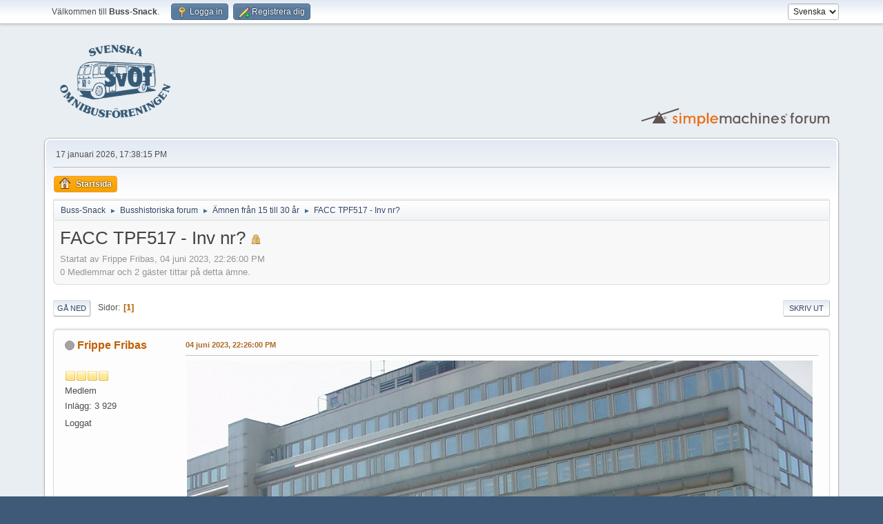

--- FILE ---
content_type: text/html; charset=UTF-8
request_url: https://forum.omnibuss.se/index.php?PHPSESSID=j3dsiqdmdciocng0khhb9r45ld&topic=77215.0
body_size: 6355
content:
<!DOCTYPE html>
<html lang="sv-SE">
<head>
	<meta charset="UTF-8">
	<link rel="stylesheet" href="https://forum.omnibuss.se/Themes/default/css/minified_1fbe0406d6811f4c25e3ff2395ff07da.css?smf216_1751272974">
	<style>
	img.avatar { max-width: 128px !important; max-height: 128px !important; }
	
	.postarea .bbc_img, .list_posts .bbc_img, .post .inner .bbc_img, form#reported_posts .bbc_img, #preview_body .bbc_img { max-width: min(100%,1000px); }
	
	</style>
	<script>
		var smf_theme_url = "https://forum.omnibuss.se/Themes/default";
		var smf_default_theme_url = "https://forum.omnibuss.se/Themes/default";
		var smf_images_url = "https://forum.omnibuss.se/Themes/default/images";
		var smf_smileys_url = "https://forum.omnibuss.se/Smileys";
		var smf_smiley_sets = "default,classic,XarSmilies-1,aaron,akyhne,christmassmileys,fugue,alienine";
		var smf_smiley_sets_default = "classic";
		var smf_avatars_url = "https://forum.omnibuss.se/attachments";
		var smf_scripturl = "https://forum.omnibuss.se/index.php?PHPSESSID=j3dsiqdmdciocng0khhb9r45ld&amp;";
		var smf_iso_case_folding = false;
		var smf_charset = "UTF-8";
		var smf_session_id = "fe377248bb1953cb1ccbc378b8dd072b";
		var smf_session_var = "f2154362185f";
		var smf_member_id = 0;
		var ajax_notification_text = 'Laddar...';
		var help_popup_heading_text = 'Lite vilse? Låt mig förklara:';
		var banned_text = 'Ledsen gäst, du är bannlyst från det här forumet!';
		var smf_txt_expand = 'Expandera';
		var smf_txt_shrink = 'Krymp';
		var smf_collapseAlt = 'Dölj';
		var smf_expandAlt = 'Visa';
		var smf_quote_expand = false;
		var allow_xhjr_credentials = false;
	</script>
	<script src="https://ajax.googleapis.com/ajax/libs/jquery/3.6.3/jquery.min.js"></script>
	<script src="https://forum.omnibuss.se/Themes/default/scripts/jquery.sceditor.bbcode.min.js?smf216_1751272974"></script>
	<script src="https://forum.omnibuss.se/Themes/default/scripts/minified_ea47c1772011890b4427e589149d9c02.js?smf216_1751272974"></script>
	<script src="https://forum.omnibuss.se/Themes/default/scripts/minified_8e6991c51da642f701af52a149e266c6.js?smf216_1751272974" defer></script>
	<script>
		var smf_smileys_url = 'https://forum.omnibuss.se/Smileys/classic';
		var bbc_quote_from = 'Citat från';
		var bbc_quote = 'Citat';
		var bbc_search_on = 'skrivet';
	var smf_you_sure ='Vill du verkligen göra detta?';
	</script>
	<title>FACC TPF517 - Inv nr?</title>
	<meta name="viewport" content="width=device-width, initial-scale=1">
	<meta property="og:site_name" content="Buss-Snack">
	<meta property="og:title" content="FACC TPF517 - Inv nr?">
	<meta property="og:url" content="https://forum.omnibuss.se/index.php?PHPSESSID=j3dsiqdmdciocng0khhb9r45ld&amp;topic=77215.0">
	<meta property="og:description" content="FACC TPF517 - Inv nr?">
	<meta name="description" content="FACC TPF517 - Inv nr?">
	<meta name="theme-color" content="#557EA0">
	<link rel="canonical" href="https://forum.omnibuss.se/index.php?topic=77215.0">
	<link rel="help" href="https://forum.omnibuss.se/index.php?PHPSESSID=j3dsiqdmdciocng0khhb9r45ld&amp;action=help">
	<link rel="contents" href="https://forum.omnibuss.se/index.php?PHPSESSID=j3dsiqdmdciocng0khhb9r45ld&amp;">
	<link rel="alternate" type="application/rss+xml" title="Buss-Snack - RSS" href="https://forum.omnibuss.se/index.php?PHPSESSID=j3dsiqdmdciocng0khhb9r45ld&amp;action=.xml;type=rss2;board=14">
	<link rel="alternate" type="application/atom+xml" title="Buss-Snack - Atom" href="https://forum.omnibuss.se/index.php?PHPSESSID=j3dsiqdmdciocng0khhb9r45ld&amp;action=.xml;type=atom;board=14">
	<link rel="index" href="https://forum.omnibuss.se/index.php?PHPSESSID=j3dsiqdmdciocng0khhb9r45ld&amp;board=14.0">
        <!-- App Indexing for Google Search -->
        <link href="android-app://com.quoord.tapatalkpro.activity/tapatalk/forum.omnibuss.se/?location=topic&amp;fid=14&amp;tid=77215&amp;perpage=15&amp;page=1&amp;channel=google-indexing" rel="alternate" />
        <link href="ios-app://307880732/tapatalk/forum.omnibuss.se/?location=topic&amp;fid=14&amp;tid=77215&amp;perpage=15&amp;page=1&amp;channel=google-indexing" rel="alternate" />
        
        <link href="https://groups.tapatalk-cdn.com/static/manifest/manifest.json" rel="manifest">
        
        <meta name="apple-itunes-app" content="app-id=307880732, affiliate-data=at=10lR7C, app-argument=tapatalk://forum.omnibuss.se/?location=topic&fid=14&tid=77215&perpage=15&page=1" />
        
</head>
<body id="chrome" class="action_messageindex board_14">
<div id="footerfix">
	<div id="top_section">
		<div class="inner_wrap">
			<ul class="floatleft" id="top_info">
				<li class="welcome">
					Välkommen till <strong>Buss-Snack</strong>.
				</li>
				<li class="button_login">
					<a href="https://forum.omnibuss.se/index.php?PHPSESSID=j3dsiqdmdciocng0khhb9r45ld&amp;action=login" class="open" onclick="return reqOverlayDiv(this.href, 'Logga in', 'login');">
						<span class="main_icons login"></span>
						<span class="textmenu">Logga in</span>
					</a>
				</li>
				<li class="button_signup">
					<a href="https://forum.omnibuss.se/index.php?PHPSESSID=j3dsiqdmdciocng0khhb9r45ld&amp;action=signup" class="open">
						<span class="main_icons regcenter"></span>
						<span class="textmenu">Registrera dig</span>
					</a>
				</li>
			</ul>
			<form id="languages_form" method="get" class="floatright">
				<select id="language_select" name="language" onchange="this.form.submit()">
					<option value="english">English</option>
					<option value="swedish" selected="selected">Svenska</option>
				</select>
				<noscript>
					<input type="submit" value="OK">
				</noscript>
			</form>
		</div><!-- .inner_wrap -->
	</div><!-- #top_section -->
	<div id="header">
		<h1 class="forumtitle">
			<a id="top" href="https://forum.omnibuss.se/index.php?PHPSESSID=j3dsiqdmdciocng0khhb9r45ld&amp;"><img src="https://forum.omnibuss.se/logo/svof_mbla.png" alt="Buss-Snack"></a>
		</h1>
		<img id="smflogo" src="https://forum.omnibuss.se/Themes/default/images/smflogo.svg" alt="Simple Machines Forum" title="Simple Machines Forum">
	</div>
	<div id="wrapper">
		<div id="upper_section">
			<div id="inner_section">
				<div id="inner_wrap" class="hide_720">
					<div class="user">
						<time datetime="2026-01-17T16:38:15Z">17 januari 2026, 17:38:15 PM</time>
					</div>
				</div>
				<a class="mobile_user_menu">
					<span class="menu_icon"></span>
					<span class="text_menu">Huvudmeny</span>
				</a>
				<div id="main_menu">
					<div id="mobile_user_menu" class="popup_container">
						<div class="popup_window description">
							<div class="popup_heading">Huvudmeny
								<a href="javascript:void(0);" class="main_icons hide_popup"></a>
							</div>
							
					<ul class="dropmenu menu_nav">
						<li class="button_home">
							<a class="active" href="https://forum.omnibuss.se/index.php?PHPSESSID=j3dsiqdmdciocng0khhb9r45ld&amp;">
								<span class="main_icons home"></span><span class="textmenu">Startsida</span>
							</a>
						</li>
					</ul><!-- .menu_nav -->
						</div>
					</div>
				</div>
				<div class="navigate_section">
					<ul>
						<li>
							<a href="https://forum.omnibuss.se/index.php?PHPSESSID=j3dsiqdmdciocng0khhb9r45ld&amp;"><span>Buss-Snack</span></a>
						</li>
						<li>
							<span class="dividers"> &#9658; </span>
							<a href="https://forum.omnibuss.se/index.php?PHPSESSID=j3dsiqdmdciocng0khhb9r45ld&amp;#c7"><span>Busshistoriska forum</span></a>
						</li>
						<li>
							<span class="dividers"> &#9658; </span>
							<a href="https://forum.omnibuss.se/index.php?PHPSESSID=j3dsiqdmdciocng0khhb9r45ld&amp;board=14.0"><span>Ämnen från 15 till 30 år</span></a>
						</li>
						<li class="last">
							<span class="dividers"> &#9658; </span>
							<a href="https://forum.omnibuss.se/index.php?PHPSESSID=j3dsiqdmdciocng0khhb9r45ld&amp;topic=77215.0"><span>FACC TPF517 - Inv nr?</span></a>
						</li>
					</ul>
				</div><!-- .navigate_section -->
			</div><!-- #inner_section -->
		</div><!-- #upper_section -->
		<div id="content_section">
			<div id="main_content_section">
		<div id="display_head" class="information">
			<h2 class="display_title">
				<span id="top_subject">FACC TPF517 - Inv nr?</span> <span class="main_icons lock"></span>
			</h2>
			<p>Startat av Frippe Fribas, 04 juni 2023, 22:26:00 PM</p>
			<span class="nextlinks floatright"></span>
			<p>0 Medlemmar och 2 gäster tittar på detta ämne.
			</p>
		</div><!-- #display_head -->
		
		<div class="pagesection top">
			
		<div class="buttonlist floatright">
			
				<a class="button button_strip_print" href="https://forum.omnibuss.se/index.php?PHPSESSID=j3dsiqdmdciocng0khhb9r45ld&amp;action=printpage;topic=77215.0"  rel="nofollow">Skriv ut</a>
		</div>
			 
			<div class="pagelinks floatleft">
				<a href="#bot" class="button">Gå ned</a>
				<span class="pages">Sidor</span><span class="current_page">1</span> 
			</div>
		<div class="mobile_buttons floatright">
			<a class="button mobile_act">Användaråtgärder</a>
			
		</div>
		</div>
		<div id="forumposts">
			<form action="https://forum.omnibuss.se/index.php?PHPSESSID=j3dsiqdmdciocng0khhb9r45ld&amp;action=quickmod2;topic=77215.0" method="post" accept-charset="UTF-8" name="quickModForm" id="quickModForm" onsubmit="return oQuickModify.bInEditMode ? oQuickModify.modifySave('fe377248bb1953cb1ccbc378b8dd072b', 'f2154362185f') : false">
				<div class="windowbg" id="msg542249">
					
					<div class="post_wrapper">
						<div class="poster">
							<h4>
								<span class="off" title="Utloggad"></span>
								<a href="https://forum.omnibuss.se/index.php?PHPSESSID=j3dsiqdmdciocng0khhb9r45ld&amp;action=profile;u=27" title="Visa profil för Frippe Fribas">Frippe Fribas</a>
							</h4>
							<ul class="user_info">
								<li class="avatar">
									<a href="https://forum.omnibuss.se/index.php?PHPSESSID=j3dsiqdmdciocng0khhb9r45ld&amp;action=profile;u=27"><img class="avatar" src="https://forum.omnibuss.se/attachments/default.png" alt=""></a>
								</li>
								<li class="icons"><img src="https://forum.omnibuss.se/Themes/default/images/membericons/icon.png" alt="*"><img src="https://forum.omnibuss.se/Themes/default/images/membericons/icon.png" alt="*"><img src="https://forum.omnibuss.se/Themes/default/images/membericons/icon.png" alt="*"><img src="https://forum.omnibuss.se/Themes/default/images/membericons/icon.png" alt="*"></li>
								<li class="postgroup">Medlem</li>
								<li class="postcount">Inlägg: 3 929</li>
								<li class="im_icons">
									<ol>
										<li class="custom cust_gender"><span class=" main_icons gender_0" title="Man"></span></li>
									</ol>
								</li>
								<li class="poster_ip">Loggat</li>
							</ul>
						</div><!-- .poster -->
						<div class="postarea">
							<div class="keyinfo">
								<div id="subject_542249" class="subject_title subject_hidden">
									<a href="https://forum.omnibuss.se/index.php?PHPSESSID=j3dsiqdmdciocng0khhb9r45ld&amp;msg=542249" rel="nofollow">FACC TPF517 - Inv nr?</a>
								</div>
								
								<div class="postinfo">
									<span class="messageicon"  style="position: absolute; z-index: -1;">
										<img src="https://forum.omnibuss.se/Themes/default/images/post/xx.png" alt="">
									</span>
									<a href="https://forum.omnibuss.se/index.php?PHPSESSID=j3dsiqdmdciocng0khhb9r45ld&amp;msg=542249" rel="nofollow" title="FACC TPF517 - Inv nr?" class="smalltext">04 juni 2023, 22:26:00 PM</a>
									<span class="spacer"></span>
									<span class="smalltext modified floatright" id="modified_542249">
									</span>
								</div>
								<div id="msg_542249_quick_mod"></div>
							</div><!-- .keyinfo -->
							<div class="post">
								<div class="inner" data-msgid="542249" id="msg_542249">
									<img src="https://i.postimg.cc/T1YMB6sj/TPF517-FAC-1.jpg" alt="" class="bbc_img" loading="lazy"><br>Jag hittade en bild på en Volvo 9900 som jag tagit på Kungsbron i Stockholm 29/4-05.<br>På bilden verkar bussen vara avstrajpad då man ser rester i lacken efter Charter medan Flygbussloggan sitter kvar.<br>När jag tittar i SBH står det dock att FAC förvärvade bussen från Volvo först 25/10-05 vilket inte riktigt går ihop med bilden på bussen eftersom det snarare verkar som om bussen är på väg bort från FACC redan vid fototillfället 29/4-05.<br>Enligt SBH hade bussen heller inget inventarienummer hos FAC och det står mycket riktigt inget på min bild heller, men hann bussen ändå få något sådant innan den vandrade vidare till nästa ägare som enligt SBH var Trygg Hansa ett knappt år senare?
								</div>
							</div><!-- .post -->
							<div class="under_message">
								<ul class="floatleft">
								</ul>
							</div><!-- .under_message -->
						</div><!-- .postarea -->
						<div class="moderatorbar">
						</div><!-- .moderatorbar -->
					</div><!-- .post_wrapper -->
				</div><!-- $message[css_class] -->
				<hr class="post_separator">
				<div class="windowbg" id="msg542251">
					
					
					<div class="post_wrapper">
						<div class="poster">
							<h4>
								<span class="off" title="Utloggad"></span>
								<a href="https://forum.omnibuss.se/index.php?PHPSESSID=j3dsiqdmdciocng0khhb9r45ld&amp;action=profile;u=223" title="Visa profil för Måns Johannesson">Måns Johannesson</a>
							</h4>
							<ul class="user_info">
								<li class="avatar">
									<a href="https://forum.omnibuss.se/index.php?PHPSESSID=j3dsiqdmdciocng0khhb9r45ld&amp;action=profile;u=223"><img class="avatar" src="https://forum.omnibuss.se/attachments/default.png" alt=""></a>
								</li>
								<li class="icons"><img src="https://forum.omnibuss.se/Themes/default/images/membericons/icon.png" alt="*"><img src="https://forum.omnibuss.se/Themes/default/images/membericons/icon.png" alt="*"><img src="https://forum.omnibuss.se/Themes/default/images/membericons/icon.png" alt="*"><img src="https://forum.omnibuss.se/Themes/default/images/membericons/icon.png" alt="*"></li>
								<li class="postgroup">Medlem</li>
								<li class="postcount">Inlägg: 482</li>
								<li class="poster_ip">Loggat</li>
							</ul>
						</div><!-- .poster -->
						<div class="postarea">
							<div class="keyinfo">
								<div id="subject_542251" class="subject_title subject_hidden">
									<a href="https://forum.omnibuss.se/index.php?PHPSESSID=j3dsiqdmdciocng0khhb9r45ld&amp;msg=542251" rel="nofollow">SV: FACC TPF517 - Inv nr?</a>
								</div>
								<span class="page_number floatright">#1</span>
								<div class="postinfo">
									<span class="messageicon"  style="position: absolute; z-index: -1;">
										<img src="https://forum.omnibuss.se/Themes/default/images/post/xx.png" alt="">
									</span>
									<a href="https://forum.omnibuss.se/index.php?PHPSESSID=j3dsiqdmdciocng0khhb9r45ld&amp;msg=542251" rel="nofollow" title="Svar #1 - SV: FACC TPF517 - Inv nr?" class="smalltext">04 juni 2023, 22:45:18 PM</a>
									<span class="spacer"></span>
									<span class="smalltext modified floatright" id="modified_542251">
									</span>
								</div>
								<div id="msg_542251_quick_mod"></div>
							</div><!-- .keyinfo -->
							<div class="post">
								<div class="inner" data-msgid="542251" id="msg_542251">
									Står som nummer 900 i min lista med noteringen &#39;lånebuss&#39;. Kanske kan vara så att den varit inlånad i flera omgångar?<br><br>/Måns
								</div>
							</div><!-- .post -->
							<div class="under_message">
								<ul class="floatleft">
								</ul>
							</div><!-- .under_message -->
						</div><!-- .postarea -->
						<div class="moderatorbar">
						</div><!-- .moderatorbar -->
					</div><!-- .post_wrapper -->
				</div><!-- $message[css_class] -->
				<hr class="post_separator">
				<div class="windowbg" id="msg542255">
					
					
					<div class="post_wrapper">
						<div class="poster">
							<h4>
								<span class="off" title="Utloggad"></span>
								<a href="https://forum.omnibuss.se/index.php?PHPSESSID=j3dsiqdmdciocng0khhb9r45ld&amp;action=profile;u=27" title="Visa profil för Frippe Fribas">Frippe Fribas</a>
							</h4>
							<ul class="user_info">
								<li class="avatar">
									<a href="https://forum.omnibuss.se/index.php?PHPSESSID=j3dsiqdmdciocng0khhb9r45ld&amp;action=profile;u=27"><img class="avatar" src="https://forum.omnibuss.se/attachments/default.png" alt=""></a>
								</li>
								<li class="icons"><img src="https://forum.omnibuss.se/Themes/default/images/membericons/icon.png" alt="*"><img src="https://forum.omnibuss.se/Themes/default/images/membericons/icon.png" alt="*"><img src="https://forum.omnibuss.se/Themes/default/images/membericons/icon.png" alt="*"><img src="https://forum.omnibuss.se/Themes/default/images/membericons/icon.png" alt="*"></li>
								<li class="postgroup">Medlem</li>
								<li class="postcount">Inlägg: 3 929</li>
								<li class="im_icons">
									<ol>
										<li class="custom cust_gender"><span class=" main_icons gender_0" title="Man"></span></li>
									</ol>
								</li>
								<li class="poster_ip">Loggat</li>
							</ul>
						</div><!-- .poster -->
						<div class="postarea">
							<div class="keyinfo">
								<div id="subject_542255" class="subject_title subject_hidden">
									<a href="https://forum.omnibuss.se/index.php?PHPSESSID=j3dsiqdmdciocng0khhb9r45ld&amp;msg=542255" rel="nofollow">SV: FACC TPF517 - Inv nr?</a>
								</div>
								<span class="page_number floatright">#2</span>
								<div class="postinfo">
									<span class="messageicon"  style="position: absolute; z-index: -1;">
										<img src="https://forum.omnibuss.se/Themes/default/images/post/xx.png" alt="">
									</span>
									<a href="https://forum.omnibuss.se/index.php?PHPSESSID=j3dsiqdmdciocng0khhb9r45ld&amp;msg=542255" rel="nofollow" title="Svar #2 - SV: FACC TPF517 - Inv nr?" class="smalltext">05 juni 2023, 09:16:07 AM</a>
									<span class="spacer"></span>
									<span class="smalltext modified floatright" id="modified_542255">
									</span>
								</div>
								<div id="msg_542255_quick_mod"></div>
							</div><!-- .keyinfo -->
							<div class="post">
								<div class="inner" data-msgid="542255" id="msg_542255">
									Tack för det Måns!<br><br>Som kuriosa kan det nämnas att bussen fortfarande är i livet,&nbsp; men numera registrerad som personbil.<br>Jag misstänker med tanke på nuvarande ägare att den används som turnébuss för Lasse Stefanz.<br><br>Skickat från min SM-G981B via Tapatalk<br><br>
								</div>
							</div><!-- .post -->
							<div class="under_message">
								<ul class="floatleft">
								</ul>
							</div><!-- .under_message -->
						</div><!-- .postarea -->
						<div class="moderatorbar">
						</div><!-- .moderatorbar -->
					</div><!-- .post_wrapper -->
				</div><!-- $message[css_class] -->
				<hr class="post_separator">
				<div class="windowbg" id="msg542257">
					
					
					<div class="post_wrapper">
						<div class="poster">
							<h4>
								<span class="off" title="Utloggad"></span>
								<a href="https://forum.omnibuss.se/index.php?PHPSESSID=j3dsiqdmdciocng0khhb9r45ld&amp;action=profile;u=46" title="Visa profil för Bernt Talbrant">Bernt Talbrant</a>
							</h4>
							<ul class="user_info">
								<li class="avatar">
									<a href="https://forum.omnibuss.se/index.php?PHPSESSID=j3dsiqdmdciocng0khhb9r45ld&amp;action=profile;u=46"><img class="avatar" src="https://forum.omnibuss.se/attachments/default.png" alt=""></a>
								</li>
								<li class="icons"><img src="https://forum.omnibuss.se/Themes/default/images/membericons/icon.png" alt="*"><img src="https://forum.omnibuss.se/Themes/default/images/membericons/icon.png" alt="*"><img src="https://forum.omnibuss.se/Themes/default/images/membericons/icon.png" alt="*"><img src="https://forum.omnibuss.se/Themes/default/images/membericons/icon.png" alt="*"></li>
								<li class="postgroup">Medlem</li>
								<li class="postcount">Inlägg: 3 623</li>
								<li class="im_icons">
									<ol>
										<li class="custom cust_skype"><a href="skype:btlb6@hotmail.com?call"><img src="https://forum.omnibuss.se/Themes/default/images/skype.png" alt="btlb6@hotmail.com" title="btlb6@hotmail.com" /></a> </li>
										<li class="custom cust_gender"><span class=" main_icons gender_0" title="Man"></span></li>
									</ol>
								</li>
								<li class="custom cust_loca">Plats: Borås</li>
								<li class="poster_ip">Loggat</li>
							</ul>
						</div><!-- .poster -->
						<div class="postarea">
							<div class="keyinfo">
								<div id="subject_542257" class="subject_title subject_hidden">
									<a href="https://forum.omnibuss.se/index.php?PHPSESSID=j3dsiqdmdciocng0khhb9r45ld&amp;msg=542257" rel="nofollow">SV: FACC TPF517 - Inv nr?</a>
								</div>
								<span class="page_number floatright">#3</span>
								<div class="postinfo">
									<span class="messageicon"  style="position: absolute; z-index: -1;">
										<img src="https://forum.omnibuss.se/Themes/default/images/post/xx.png" alt="">
									</span>
									<a href="https://forum.omnibuss.se/index.php?PHPSESSID=j3dsiqdmdciocng0khhb9r45ld&amp;msg=542257" rel="nofollow" title="Svar #3 - SV: FACC TPF517 - Inv nr?" class="smalltext">05 juni 2023, 10:00:22 AM</a>
									<span class="spacer"></span>
									<span class="smalltext modified floatright" id="modified_542257">
									</span>
								</div>
								<div id="msg_542257_quick_mod"></div>
							</div><!-- .keyinfo -->
							<div class="post">
								<div class="inner" data-msgid="542257" id="msg_542257">
									<blockquote class="bbc_standard_quote"><cite><a href="https://forum.omnibuss.se/index.php?PHPSESSID=j3dsiqdmdciocng0khhb9r45ld&amp;msg=542255">Citat från: Fredrik Gelin skrivet 05 juni 2023, 09:16:07 AM</a></cite>Tack för det Måns!<br><br>Som kuriosa kan det nämnas att bussen fortfarande är i livet,&nbsp; men numera registrerad som personbil.<br>Jag misstänker med tanke på nuvarande ägare att den används som turnébuss för Lasse Stefanz.<br><br>Skickat från min SM-G981B via Tapatalk<br><br><br></blockquote><br>Det stämmer bra, finns flera bilder om man googlar. Den har nu personlig skylt &quot;LS TOUR&quot;.
								</div>
							</div><!-- .post -->
							<div class="under_message">
								<ul class="floatleft">
								</ul>
							</div><!-- .under_message -->
						</div><!-- .postarea -->
						<div class="moderatorbar">
						</div><!-- .moderatorbar -->
					</div><!-- .post_wrapper -->
				</div><!-- $message[css_class] -->
				<hr class="post_separator">
				<div class="windowbg" id="msg542260">
					
					
					<div class="post_wrapper">
						<div class="poster">
							<h4>
								<span class="off" title="Utloggad"></span>
								<a href="https://forum.omnibuss.se/index.php?PHPSESSID=j3dsiqdmdciocng0khhb9r45ld&amp;action=profile;u=65" title="Visa profil för Peter Elmheden">Peter Elmheden</a>
							</h4>
							<ul class="user_info">
								<li class="avatar">
									<a href="https://forum.omnibuss.se/index.php?PHPSESSID=j3dsiqdmdciocng0khhb9r45ld&amp;action=profile;u=65"><img class="avatar" src="https://forum.omnibuss.se/attachments/default.png" alt=""></a>
								</li>
								<li class="icons"><img src="https://forum.omnibuss.se/Themes/default/images/membericons/icon.png" alt="*"><img src="https://forum.omnibuss.se/Themes/default/images/membericons/icon.png" alt="*"><img src="https://forum.omnibuss.se/Themes/default/images/membericons/icon.png" alt="*"><img src="https://forum.omnibuss.se/Themes/default/images/membericons/icon.png" alt="*"></li>
								<li class="postgroup">Medlem</li>
								<li class="postcount">Inlägg: 585</li>
								<li class="poster_ip">Loggat</li>
							</ul>
						</div><!-- .poster -->
						<div class="postarea">
							<div class="keyinfo">
								<div id="subject_542260" class="subject_title subject_hidden">
									<a href="https://forum.omnibuss.se/index.php?PHPSESSID=j3dsiqdmdciocng0khhb9r45ld&amp;msg=542260" rel="nofollow">SV: FACC TPF517 - Inv nr?</a>
								</div>
								<span class="page_number floatright">#4</span>
								<div class="postinfo">
									<span class="messageicon"  style="position: absolute; z-index: -1;">
										<img src="https://forum.omnibuss.se/Themes/default/images/post/xx.png" alt="">
									</span>
									<a href="https://forum.omnibuss.se/index.php?PHPSESSID=j3dsiqdmdciocng0khhb9r45ld&amp;msg=542260" rel="nofollow" title="Svar #4 - SV: FACC TPF517 - Inv nr?" class="smalltext">05 juni 2023, 19:08:02 PM</a>
									<span class="spacer"></span>
									<span class="smalltext modified floatright" id="modified_542260">
									</span>
								</div>
								<div id="msg_542260_quick_mod"></div>
							</div><!-- .keyinfo -->
							<div class="post">
								<div class="inner" data-msgid="542260" id="msg_542260">
									Den bussen har varit på &quot;tapeten&quot; förut. Den var ju bla med i bussolyckan vid Arboga.<br><br><a href="https://forum.omnibuss.se/index.php?PHPSESSID=j3dsiqdmdciocng0khhb9r45ld&amp;topic=70390.msg491805#msg491805" class="bbc_link" target="_blank" rel="noopener">https://forum.omnibuss.se/index.php?topic=70390.msg491805#msg491805</a>
								</div>
							</div><!-- .post -->
							<div class="under_message">
								<ul class="floatleft">
								</ul>
							</div><!-- .under_message -->
						</div><!-- .postarea -->
						<div class="moderatorbar">
						</div><!-- .moderatorbar -->
					</div><!-- .post_wrapper -->
				</div><!-- $message[css_class] -->
				<hr class="post_separator">
			</form>
		</div><!-- #forumposts -->
		<div class="pagesection">
			
		<div class="buttonlist floatright">
			
				<a class="button button_strip_print" href="https://forum.omnibuss.se/index.php?PHPSESSID=j3dsiqdmdciocng0khhb9r45ld&amp;action=printpage;topic=77215.0"  rel="nofollow">Skriv ut</a>
		</div>
			 
			<div class="pagelinks floatleft">
				<a href="#main_content_section" class="button" id="bot">Gå upp</a>
				<span class="pages">Sidor</span><span class="current_page">1</span> 
			</div>
		<div class="mobile_buttons floatright">
			<a class="button mobile_act">Användaråtgärder</a>
			
		</div>
		</div>
				<div class="navigate_section">
					<ul>
						<li>
							<a href="https://forum.omnibuss.se/index.php?PHPSESSID=j3dsiqdmdciocng0khhb9r45ld&amp;"><span>Buss-Snack</span></a>
						</li>
						<li>
							<span class="dividers"> &#9658; </span>
							<a href="https://forum.omnibuss.se/index.php?PHPSESSID=j3dsiqdmdciocng0khhb9r45ld&amp;#c7"><span>Busshistoriska forum</span></a>
						</li>
						<li>
							<span class="dividers"> &#9658; </span>
							<a href="https://forum.omnibuss.se/index.php?PHPSESSID=j3dsiqdmdciocng0khhb9r45ld&amp;board=14.0"><span>Ämnen från 15 till 30 år</span></a>
						</li>
						<li class="last">
							<span class="dividers"> &#9658; </span>
							<a href="https://forum.omnibuss.se/index.php?PHPSESSID=j3dsiqdmdciocng0khhb9r45ld&amp;topic=77215.0"><span>FACC TPF517 - Inv nr?</span></a>
						</li>
					</ul>
				</div><!-- .navigate_section -->
		<div id="moderationbuttons">
			
		</div>
		<div id="display_jump_to"></div>
		<div id="mobile_action" class="popup_container">
			<div class="popup_window description">
				<div class="popup_heading">
					Användaråtgärder
					<a href="javascript:void(0);" class="main_icons hide_popup"></a>
				</div>
				
		<div class="buttonlist">
			
				<a class="button button_strip_print" href="https://forum.omnibuss.se/index.php?PHPSESSID=j3dsiqdmdciocng0khhb9r45ld&amp;action=printpage;topic=77215.0"  rel="nofollow">Skriv ut</a>
		</div>
			</div>
		</div>
		<script>
			if ('XMLHttpRequest' in window)
			{
				var oQuickModify = new QuickModify({
					sScriptUrl: smf_scripturl,
					sClassName: 'quick_edit',
					bShowModify: true,
					iTopicId: 77215,
					sTemplateBodyEdit: '\n\t\t\t\t\t\t<div id="quick_edit_body_container">\n\t\t\t\t\t\t\t<div id="error_box" class="error"><' + '/div>\n\t\t\t\t\t\t\t<textarea class="editor" name="message" rows="12" tabindex="1">%body%<' + '/textarea><br>\n\t\t\t\t\t\t\t<input type="hidden" name="f2154362185f" value="fe377248bb1953cb1ccbc378b8dd072b">\n\t\t\t\t\t\t\t<input type="hidden" name="topic" value="77215">\n\t\t\t\t\t\t\t<input type="hidden" name="msg" value="%msg_id%">\n\t\t\t\t\t\t\t<div class="righttext quickModifyMargin">\n\t\t\t\t\t\t\t\t<input type="submit" name="post" value="Spara" tabindex="2" onclick="return oQuickModify.modifySave(\'fe377248bb1953cb1ccbc378b8dd072b\', \'f2154362185f\');" accesskey="s" class="button"> <input type="submit" name="cancel" value="Ångra" tabindex="3" onclick="return oQuickModify.modifyCancel();" class="button">\n\t\t\t\t\t\t\t<' + '/div>\n\t\t\t\t\t\t<' + '/div>',
					sTemplateSubjectEdit: '<input type="text" name="subject" value="%subject%" size="80" maxlength="80" tabindex="4">',
					sTemplateBodyNormal: '%body%',
					sTemplateSubjectNormal: '<a hr'+'ef="' + smf_scripturl + '?topic=77215.msg%msg_id%#msg%msg_id%" rel="nofollow">%subject%<' + '/a>',
					sTemplateTopSubject: '%subject%',
					sTemplateReasonEdit: 'Orsak till redigering: <input type="text" name="modify_reason" value="%modify_reason%" size="80" maxlength="80" tabindex="5" class="quickModifyMargin">',
					sTemplateReasonNormal: '%modify_text',
					sErrorBorderStyle: '1px solid red'
				});

				aJumpTo[aJumpTo.length] = new JumpTo({
					sContainerId: "display_jump_to",
					sJumpToTemplate: "<label class=\"smalltext jump_to\" for=\"%select_id%\">Gå till<" + "/label> %dropdown_list%",
					iCurBoardId: 14,
					iCurBoardChildLevel: 0,
					sCurBoardName: "Ämnen från 15 till 30 år",
					sBoardChildLevelIndicator: "==",
					sBoardPrefix: "=> ",
					sCatSeparator: "-----------------------------",
					sCatPrefix: "",
					sGoButtonLabel: "OK"
				});

				aIconLists[aIconLists.length] = new IconList({
					sBackReference: "aIconLists[" + aIconLists.length + "]",
					sIconIdPrefix: "msg_icon_",
					sScriptUrl: smf_scripturl,
					bShowModify: true,
					iBoardId: 14,
					iTopicId: 77215,
					sSessionId: smf_session_id,
					sSessionVar: smf_session_var,
					sLabelIconList: "Inläggsikon",
					sBoxBackground: "transparent",
					sBoxBackgroundHover: "#ffffff",
					iBoxBorderWidthHover: 1,
					sBoxBorderColorHover: "#adadad" ,
					sContainerBackground: "#ffffff",
					sContainerBorder: "1px solid #adadad",
					sItemBorder: "1px solid #ffffff",
					sItemBorderHover: "1px dotted gray",
					sItemBackground: "transparent",
					sItemBackgroundHover: "#e0e0f0"
				});
			}
		</script>
			</div><!-- #main_content_section -->
		</div><!-- #content_section -->
	</div><!-- #wrapper -->
</div><!-- #footerfix -->
	<div id="footer">
		<div class="inner_wrap">
		<ul>
			<li class="floatright"><a href="https://forum.omnibuss.se/index.php?PHPSESSID=j3dsiqdmdciocng0khhb9r45ld&amp;action=help">Hjälp</a> | <a href="https://forum.omnibuss.se/index.php?PHPSESSID=j3dsiqdmdciocng0khhb9r45ld&amp;action=agreement">Villkor och regler</a> | <a href="#top_section">Gå upp &#9650;</a></li>
			<li class="copyright"><a href="https://forum.omnibuss.se/index.php?PHPSESSID=j3dsiqdmdciocng0khhb9r45ld&amp;action=credits" title="Licens" target="_blank" rel="noopener">SMF 2.1.6 &copy; 2025</a>, <a href="https://www.simplemachines.org" title="Simple Machines" target="_blank" rel="noopener">Simple Machines</a></li>
		</ul>
		</div>
	</div><!-- #footer -->
<script>
window.addEventListener("DOMContentLoaded", function() {
	function triggerCron()
	{
		$.get('https://forum.omnibuss.se' + "/cron.php?ts=1768667895");
	}
	window.setTimeout(triggerCron, 1);
		$.sceditor.locale["sv"] = {
			"Width (optional):": "Bredd (valfritt):",
			"Height (optional):": "Höjd (valfritt):",
			"Insert": "Infoga",
			"Description (optional):": "Beskrivning (frivillig)",
			"Rows:": "Rader:",
			"Cols:": "Kolumner:",
			"URL:": "URL:",
			"E-mail:": "E-postadress:",
			"Video URL:": "Video-URL:",
			"More": "Mer",
			"Close": "Stäng",
			dateFormat: "year-month-day"
		};
});
</script>
</body>
</html>